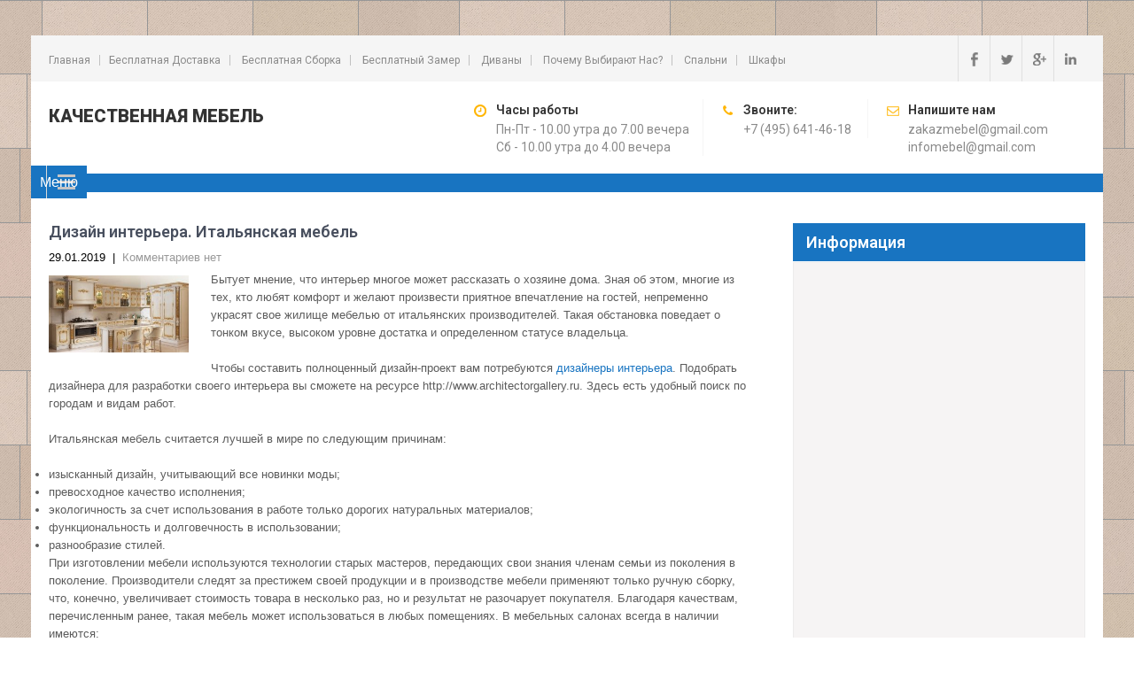

--- FILE ---
content_type: text/html; charset=UTF-8
request_url: https://xn--80adahdu1bdr.xn--p1ai/italyanskaya-mebel/
body_size: 9998
content:
<!DOCTYPE html>
<html lang="ru-RU">
<head>
<meta charset="UTF-8">
<meta name="viewport" content="width=device-width, initial-scale=1">
<meta name="google-site-verification" content="yb54i7MCBC70sgfax9EPc7a3BhM-JOgXUcjC8yowur4" />
<link rel="profile" href="http://gmpg.org/xfn/11">
<link rel="pingback" href="https://xn--80adahdu1bdr.xn--p1ai/xmlrpc.php">
<title>Дизайн интерьера. Итальянская мебель</title>

<!-- All in One SEO Pack 2.3.12.1 by Michael Torbert of Semper Fi Web Design[363,484] -->
<meta name="description"  content="Чтобы составить полноценный дизайн-проект вам потребуются дизайнеры интерьера. Подобрать дизайнера для разработки своего интерьера вы сможете на..." />

<meta name="keywords"  content="дизайн интерьера" />

<link rel="canonical" href="https://xn--80adahdu1bdr.xn--p1ai/italyanskaya-mebel/" />
<!-- /all in one seo pack -->
<link rel='dns-prefetch' href='//fonts.googleapis.com' />
<link rel='dns-prefetch' href='//s.w.org' />
<link rel="alternate" type="application/rss+xml" title="Качественная мебель &raquo; Лента" href="https://xn--80adahdu1bdr.xn--p1ai/feed/" />
<link rel="alternate" type="application/rss+xml" title="Качественная мебель &raquo; Лента комментариев" href="https://xn--80adahdu1bdr.xn--p1ai/comments/feed/" />
		<script type="text/javascript">
			window._wpemojiSettings = {"baseUrl":"https:\/\/s.w.org\/images\/core\/emoji\/2.2.1\/72x72\/","ext":".png","svgUrl":"https:\/\/s.w.org\/images\/core\/emoji\/2.2.1\/svg\/","svgExt":".svg","source":{"concatemoji":"https:\/\/xn--80adahdu1bdr.xn--p1ai\/wp-includes\/js\/wp-emoji-release.min.js?ver=4.7.29"}};
			!function(t,a,e){var r,n,i,o=a.createElement("canvas"),l=o.getContext&&o.getContext("2d");function c(t){var e=a.createElement("script");e.src=t,e.defer=e.type="text/javascript",a.getElementsByTagName("head")[0].appendChild(e)}for(i=Array("flag","emoji4"),e.supports={everything:!0,everythingExceptFlag:!0},n=0;n<i.length;n++)e.supports[i[n]]=function(t){var e,a=String.fromCharCode;if(!l||!l.fillText)return!1;switch(l.clearRect(0,0,o.width,o.height),l.textBaseline="top",l.font="600 32px Arial",t){case"flag":return(l.fillText(a(55356,56826,55356,56819),0,0),o.toDataURL().length<3e3)?!1:(l.clearRect(0,0,o.width,o.height),l.fillText(a(55356,57331,65039,8205,55356,57096),0,0),e=o.toDataURL(),l.clearRect(0,0,o.width,o.height),l.fillText(a(55356,57331,55356,57096),0,0),e!==o.toDataURL());case"emoji4":return l.fillText(a(55357,56425,55356,57341,8205,55357,56507),0,0),e=o.toDataURL(),l.clearRect(0,0,o.width,o.height),l.fillText(a(55357,56425,55356,57341,55357,56507),0,0),e!==o.toDataURL()}return!1}(i[n]),e.supports.everything=e.supports.everything&&e.supports[i[n]],"flag"!==i[n]&&(e.supports.everythingExceptFlag=e.supports.everythingExceptFlag&&e.supports[i[n]]);e.supports.everythingExceptFlag=e.supports.everythingExceptFlag&&!e.supports.flag,e.DOMReady=!1,e.readyCallback=function(){e.DOMReady=!0},e.supports.everything||(r=function(){e.readyCallback()},a.addEventListener?(a.addEventListener("DOMContentLoaded",r,!1),t.addEventListener("load",r,!1)):(t.attachEvent("onload",r),a.attachEvent("onreadystatechange",function(){"complete"===a.readyState&&e.readyCallback()})),(r=e.source||{}).concatemoji?c(r.concatemoji):r.wpemoji&&r.twemoji&&(c(r.twemoji),c(r.wpemoji)))}(window,document,window._wpemojiSettings);
		</script>
		<style type="text/css">
img.wp-smiley,
img.emoji {
	display: inline !important;
	border: none !important;
	box-shadow: none !important;
	height: 1em !important;
	width: 1em !important;
	margin: 0 .07em !important;
	vertical-align: -0.1em !important;
	background: none !important;
	padding: 0 !important;
}
</style>
<link rel='stylesheet' id='movers-packers-font-css'  href='//fonts.googleapis.com/css?family=Roboto%3A300%2C400%2C600%2C700%2C800%2C900&#038;ver=4.7.29' type='text/css' media='all' />
<link rel='stylesheet' id='movers-packers-basic-style-css'  href='https://xn--80adahdu1bdr.xn--p1ai/wp-content/themes/movers-packers/style.css?ver=4.7.29' type='text/css' media='all' />
<link rel='stylesheet' id='nivoslider-style-css'  href='https://xn--80adahdu1bdr.xn--p1ai/wp-content/themes/movers-packers/css/nivo-slider.css?ver=4.7.29' type='text/css' media='all' />
<link rel='stylesheet' id='movers-packers-main-style-css'  href='https://xn--80adahdu1bdr.xn--p1ai/wp-content/themes/movers-packers/css/responsive.css?ver=4.7.29' type='text/css' media='all' />
<link rel='stylesheet' id='movers-packers-base-style-css'  href='https://xn--80adahdu1bdr.xn--p1ai/wp-content/themes/movers-packers/css/style_base.css?ver=4.7.29' type='text/css' media='all' />
<link rel='stylesheet' id='movers-packers-custom-styles-css'  href='https://xn--80adahdu1bdr.xn--p1ai/wp-content/themes/movers-packers/css/custom-style.css?ver=4.7.29' type='text/css' media='all' />
<style id='movers-packers-custom-styles-inline-css' type='text/css'>
a, .blog_lists h2 a:hover, .logo h1 span{color: #1874c1;}.menubar, .sub-menu, .pagination ul li a:hover, #commentform input#submit:hover, .nivo-controlNav a.active, h3.widget-title, .wpcf7 input[type=submit], #pagearea .threebox:hover, .current, input.search-submit, .post-password-form input[type=submit], .wpcf7-form input[type=submit]{background-color: #1874c1 !important;}.headerxxx{border-color: #1874c1;}.sitenav ul li a:hover, .sitenav ul li.current_page_item a, #sidebar ul li a:hover, .cols-3 ul li a:hover, .cols-3 ul li.current_page_item a, div.recent-post a:hover, .design-by a:hover, .container a:hover, .topleft ul li a:hover{color: #ffb400;}.getaquote ul li a{background-color: #ffb400;}
</style>
<script type='text/javascript' src='https://xn--80adahdu1bdr.xn--p1ai/wp-includes/js/jquery/jquery.js?ver=1.12.4'></script>
<script type='text/javascript' src='https://xn--80adahdu1bdr.xn--p1ai/wp-includes/js/jquery/jquery-migrate.min.js?ver=1.4.1'></script>
<script type='text/javascript' src='https://xn--80adahdu1bdr.xn--p1ai/wp-content/themes/movers-packers/js/jquery.nivo.slider.js?ver=4.7.29'></script>
<script type='text/javascript' src='https://xn--80adahdu1bdr.xn--p1ai/wp-content/themes/movers-packers/js/custom.js?ver=4.7.29'></script>
<link rel='https://api.w.org/' href='https://xn--80adahdu1bdr.xn--p1ai/wp-json/' />
<link rel="EditURI" type="application/rsd+xml" title="RSD" href="https://xn--80adahdu1bdr.xn--p1ai/xmlrpc.php?rsd" />
<link rel="wlwmanifest" type="application/wlwmanifest+xml" href="https://xn--80adahdu1bdr.xn--p1ai/wp-includes/wlwmanifest.xml" /> 
<link rel='prev' title='Мужской парфюм Bruno Banani Man' href='https://xn--80adahdu1bdr.xn--p1ai/muzhskoj-parfyum-bruno-banani-man/' />
<link rel='next' title='Чехлы на диван без подлокотников: купить и выбрать правильно' href='https://xn--80adahdu1bdr.xn--p1ai/chexly-na-divan-bez-podlokotnikov-kupit-i-vybrat-pravilno/' />
<meta name="generator" content="WordPress 4.7.29" />
<link rel='shortlink' href='https://xn--80adahdu1bdr.xn--p1ai/?p=202' />
<link rel="alternate" type="application/json+oembed" href="https://xn--80adahdu1bdr.xn--p1ai/wp-json/oembed/1.0/embed?url=https%3A%2F%2Fxn--80adahdu1bdr.xn--p1ai%2Fitalyanskaya-mebel%2F" />
<link rel="alternate" type="text/xml+oembed" href="https://xn--80adahdu1bdr.xn--p1ai/wp-json/oembed/1.0/embed?url=https%3A%2F%2Fxn--80adahdu1bdr.xn--p1ai%2Fitalyanskaya-mebel%2F&#038;format=xml" />
<style data-context="foundation-flickity-css">/*! Flickity v2.0.2
http://flickity.metafizzy.co
---------------------------------------------- */.flickity-enabled{position:relative}.flickity-enabled:focus{outline:0}.flickity-viewport{overflow:hidden;position:relative;height:100%}.flickity-slider{position:absolute;width:100%;height:100%}.flickity-enabled.is-draggable{-webkit-tap-highlight-color:transparent;tap-highlight-color:transparent;-webkit-user-select:none;-moz-user-select:none;-ms-user-select:none;user-select:none}.flickity-enabled.is-draggable .flickity-viewport{cursor:move;cursor:-webkit-grab;cursor:grab}.flickity-enabled.is-draggable .flickity-viewport.is-pointer-down{cursor:-webkit-grabbing;cursor:grabbing}.flickity-prev-next-button{position:absolute;top:50%;width:44px;height:44px;border:none;border-radius:50%;background:#fff;background:hsla(0,0%,100%,.75);cursor:pointer;-webkit-transform:translateY(-50%);transform:translateY(-50%)}.flickity-prev-next-button:hover{background:#fff}.flickity-prev-next-button:focus{outline:0;box-shadow:0 0 0 5px #09F}.flickity-prev-next-button:active{opacity:.6}.flickity-prev-next-button.previous{left:10px}.flickity-prev-next-button.next{right:10px}.flickity-rtl .flickity-prev-next-button.previous{left:auto;right:10px}.flickity-rtl .flickity-prev-next-button.next{right:auto;left:10px}.flickity-prev-next-button:disabled{opacity:.3;cursor:auto}.flickity-prev-next-button svg{position:absolute;left:20%;top:20%;width:60%;height:60%}.flickity-prev-next-button .arrow{fill:#333}.flickity-page-dots{position:absolute;width:100%;bottom:-25px;padding:0;margin:0;list-style:none;text-align:center;line-height:1}.flickity-rtl .flickity-page-dots{direction:rtl}.flickity-page-dots .dot{display:inline-block;width:10px;height:10px;margin:0 8px;background:#333;border-radius:50%;opacity:.25;cursor:pointer}.flickity-page-dots .dot.is-selected{opacity:1}</style><style data-context="foundation-slideout-css">.slideout-menu{position:fixed;left:0;top:0;bottom:0;right:auto;z-index:0;width:256px;overflow-y:auto;-webkit-overflow-scrolling:touch;display:none}.slideout-menu.pushit-right{left:auto;right:0}.slideout-panel{position:relative;z-index:1;will-change:transform}.slideout-open,.slideout-open .slideout-panel,.slideout-open body{overflow:hidden}.slideout-open .slideout-menu{display:block}.pushit{display:none}</style>	<style type="text/css">
		
	</style>
	<style>.ios7.web-app-mode.has-fixed header{ background-color: rgba(3,122,221,.88);}</style><meta data-pso-pv="1.2.1" data-pso-pt="singlePost" data-pso-th="b879305a8ce6d7b9437a89070692f22b">

<script async src="//pagead2.googlesyndication.com/pagead/js/adsbygoogle.js"></script>
<script>
  (adsbygoogle = window.adsbygoogle || []).push({
    google_ad_client: "ca-pub-7029944002559609",
    enable_page_level_ads: true
  });
</script>



</head>

<body class="post-template-default single single-post postid-202 single-format-standard">
<div id="pagefixed">
  <div class="headertop">
    <div class="container">
        <div class="topleft"><div class="menu"><ul>
<li ><a href="https://xn--80adahdu1bdr.xn--p1ai/">Главная</a></li><li class="page_item page-item-57"><a href="https://xn--80adahdu1bdr.xn--p1ai/besplatna-dostavka/">Бесплатная доставка</a></li>
<li class="page_item page-item-67"><a href="https://xn--80adahdu1bdr.xn--p1ai/besplatna-sborka/">Бесплатная сборка</a></li>
<li class="page_item page-item-63"><a href="https://xn--80adahdu1bdr.xn--p1ai/besplatn-zamery/">Бесплатный замер</a></li>
<li class="page_item page-item-30"><a href="https://xn--80adahdu1bdr.xn--p1ai/divany/">Диваны</a></li>
<li class="page_item page-item-49"><a href="https://xn--80adahdu1bdr.xn--p1ai/vybirayut-nas/">Почему выбирают нас?</a></li>
<li class="page_item page-item-20"><a href="https://xn--80adahdu1bdr.xn--p1ai/spalni/">Спальни</a></li>
<li class="page_item page-item-27"><a href="https://xn--80adahdu1bdr.xn--p1ai/shkafy/">Шкафы</a></li>
</ul></div>
</div>
        <div class="topright">
           <div class="social-icons">
                     <a title="facebook" class="fb" target="_blank" href="#facebook"></a>
                              <a title="twitter" class="tw" target="_blank" href="#twitter"></a>
                              <a title="google-plus" class="gp" target="_blank" href="#gplus"></a>
                              <a title="linkedin" class="in" target="_blank" href="#linkedin"></a>
                         </div>  
        </div>
        <div class="clear"></div>
     </div> 
  </div><!-- end .headertop -->
<div class="header innerheader">
        <div class="container">
            <div class="logo">
			                                    <a href="https://xn--80adahdu1bdr.xn--p1ai/"><h1>Качественная мебель</h1></a>
                        <p></p>
            </div><!-- logo -->
            <div class="header_right"> 
            
                              <div class="headerinfo">
                 
                   <div class="headcol-1">
				                       <span>Часы работы</span>
                                      
                                       Пн-Пт - 10.00 утра до 7.00 вечера <br /> Сб - 10.00 утра до 4.00 вечера                    
                   </div>
                   
                   <div class="headcol-2">
                                       <span>Звоните:</span>
                                       
                                        +7 (495) 641-46-18                                      </div>
                   
                   <div class="headcol-3">
                                        <span>Напишите нам</span>
                                                           zakazmebel@gmail.com infomebel@gmail.com                                      </div>
                   <div class="clear"></div>                  
                       
                 </div>                 
                      
                        
            
            <div class="clear"></div>
          </div><!-- header_right -->
          <div class="clear"></div>
        </div><!-- container -->
  </div><!--.header -->
  <div class="menubar">
     <div class="toggle">
         <a class="toggleMenu" href="#">Меню</a>
     </div><!-- toggle --> 
      <div class="sitenav">
          <div class="menu"><ul>
<li ><a href="https://xn--80adahdu1bdr.xn--p1ai/">Главная</a></li><li class="page_item page-item-57"><a href="https://xn--80adahdu1bdr.xn--p1ai/besplatna-dostavka/">Бесплатная доставка</a></li>
<li class="page_item page-item-67"><a href="https://xn--80adahdu1bdr.xn--p1ai/besplatna-sborka/">Бесплатная сборка</a></li>
<li class="page_item page-item-63"><a href="https://xn--80adahdu1bdr.xn--p1ai/besplatn-zamery/">Бесплатный замер</a></li>
<li class="page_item page-item-30"><a href="https://xn--80adahdu1bdr.xn--p1ai/divany/">Диваны</a></li>
<li class="page_item page-item-49"><a href="https://xn--80adahdu1bdr.xn--p1ai/vybirayut-nas/">Почему выбирают нас?</a></li>
<li class="page_item page-item-20"><a href="https://xn--80adahdu1bdr.xn--p1ai/spalni/">Спальни</a></li>
<li class="page_item page-item-27"><a href="https://xn--80adahdu1bdr.xn--p1ai/shkafy/">Шкафы</a></li>
</ul></div>
    <div class="getaquote">
    <ul>
        <li><a href="#">ОФОРМИТЬ ЗАКАЗ</a></li>
    </ul>
    </div>          
      </div><!-- site-nav -->  
  </div><!--end .menubar -->
  
  
<div class="container">
     <div class="page_content">
        <section class="site-main">            
                                    <article id="post-202" class="single-post post-202 post type-post status-publish format-standard has-post-thumbnail hentry category-obshhee">

    
    <header class="entry-header">
        <h3 class="single_title">Дизайн интерьера. Итальянская мебель</h3>
    </header><!-- .entry-header -->
    
     <div class="postmeta">
            <div class="post-date">29.01.2019</div><!-- post-date -->
            <div class="post-comment"> &nbsp;|&nbsp; <a href="https://xn--80adahdu1bdr.xn--p1ai/italyanskaya-mebel/#respond">Комментариев нет</a></div> 
            <div class="clear"></div>         
    </div><!-- postmeta -->
    
    <div class="post-thumb"><img width="300" height="166" src="https://xn--80adahdu1bdr.xn--p1ai/wp-content/uploads/2017/07/1.jpeg" class="attachment-post-thumbnail size-post-thumbnail wp-post-image" alt="" /></div>
    <div class="entry-content">
         
		
        <p>Бытует мнение, что интерьер многое может рассказать о хозяине дома. Зная об этом, многие из тех, кто любят комфорт и желают произвести приятное впечатление на гостей, непременно украсят свое жилище мебелью от итальянских производителей. Такая обстановка поведает о тонком вкусе, высоком уровне достатка и определенном статусе владельца.<span id="more-202"></span></p>
<p>Чтобы составить полноценный дизайн-проект вам потребуются <a href="http://www.architectorgallery.ru/designers/">дизайнеры интерьера</a>. Подобрать дизайнера для разработки своего интерьера вы сможете на ресурсе http://www.architectorgallery.ru. Здесь есть удобный поиск по городам и видам работ.</p>
<p>Итальянская мебель считается лучшей в мире по следующим причинам:</p>
<ul>
<li>изысканный дизайн, учитывающий все новинки моды;</li>
<li>превосходное качество исполнения;</li>
<li>экологичность за счет использования в работе только дорогих натуральных материалов;</li>
<li>функциональность и долговечность в использовании;</li>
<li>разнообразие стилей.</li>
</ul>
<p>При изготовлении мебели используются технологии старых мастеров, передающих свои знания членам семьи из поколения в поколение. Производители следят за престижем своей продукции и в производстве мебели применяют только ручную сборку, что, конечно, увеличивает стоимость товара в несколько раз, но и результат не разочарует покупателя. Благодаря качествам, перечисленным ранее, такая мебель может использоваться в любых помещениях. В мебельных салонах всегда в наличии имеются:</p>
<ul>
<li> Гостиные, спальные гарнитуры, современные кухни;</li>
<li> Комплекты для кабинетов, прихожей, ванной и детской комнаты;</li>
<li> Мягкая мебель;</li>
<li> Кровати;</li>
<li>Столы обеденные, письменные и журнальные.</li>
</ul>
<p>Не боясь экспериментов в своем творчестве, итальянцы широко используют в дизайне интерьера, как классический стиль (барокко, рококо), так и современные направления (спортивный, технологический, эклектик).<br />
В связи с тем, что мебель подобного класса считается элитной, при ее выборе рекомендуется обратиться к услугам специалистов, которые помогут подобрать интерьер комнаты в желательном для клиента стиле</p>
                <div class="postmeta">
            <div class="post-categories"><a href="https://xn--80adahdu1bdr.xn--p1ai/category/obshhee/" rel="category tag">Общее</a></div>
            <div class="post-tags"> </div>
            <div class="clear"></div>
        </div><!-- postmeta -->
    </div><!-- .entry-content -->
   
    <footer class="entry-meta">
          </footer><!-- .entry-meta -->

</article>                    	<nav role="navigation" id="nav-below" class="post-navigation">
		<h1 class="screen-reader-text">Сообщения навигации</h1>

	
		
	<nav class="navigation post-navigation" role="navigation">
		<h2 class="screen-reader-text">Навигация по записям</h2>
		<div class="nav-links"><div class="nav-previous"><a href="https://xn--80adahdu1bdr.xn--p1ai/muzhskoj-parfyum-bruno-banani-man/" rel="prev"><span class="meta-nav" aria-hidden="true">Назад</span> <span class="screen-reader-text">Предыдущая запись:</span> <span class="post-title">Мужской парфюм Bruno Banani Man</span></a></div><div class="nav-next"><a href="https://xn--80adahdu1bdr.xn--p1ai/chexly-na-divan-bez-podlokotnikov-kupit-i-vybrat-pravilno/" rel="next"><span class="meta-nav" aria-hidden="true">Вперед</span> <span class="screen-reader-text">Следующая запись:</span> <span class="post-title">Чехлы на диван без подлокотников: купить и выбрать правильно</span></a></div></div>
	</nav>
			<div class="clear"></div>
	</nav><!-- #nav-below -->
	                                              
         </section>       
        <div id="sidebar">    
    <h3 class="widget-title">Информация</h3><aside id="%1$s" class="widget %2$s">			<div class="textwidget"><script async src="//pagead2.googlesyndication.com/pagead/js/adsbygoogle.js"></script>
<!-- Евродиван сайтбар 1 -->
<ins class="adsbygoogle"
     style="display:block"
     data-ad-client="ca-pub-7029944002559609"
     data-ad-slot="1305522957"
     data-ad-format="auto"></ins>
<script>
(adsbygoogle = window.adsbygoogle || []).push({});
</script></div>
		</aside><h3 class="widget-title">Разделы</h3><aside id="%1$s" class="widget %2$s">		<ul>
	<li class="cat-item cat-item-5"><a href="https://xn--80adahdu1bdr.xn--p1ai/category/detskaya-mebel/" >Детская мебель</a>
</li>
	<li class="cat-item cat-item-8"><a href="https://xn--80adahdu1bdr.xn--p1ai/category/korpusnaya-mebel/" >Корпусная мебель</a>
</li>
	<li class="cat-item cat-item-2"><a href="https://xn--80adahdu1bdr.xn--p1ai/category/korpusnaya-mebel/kuxni/" >Кухни</a>
</li>
	<li class="cat-item cat-item-12"><a href="https://xn--80adahdu1bdr.xn--p1ai/category/mebelnye-fabriki/" >Мебельные фабрики</a>
</li>
	<li class="cat-item cat-item-14"><a href="https://xn--80adahdu1bdr.xn--p1ai/category/metallicheskaya-mebel/" >Металлическая мебель</a>
</li>
	<li class="cat-item cat-item-6"><a href="https://xn--80adahdu1bdr.xn--p1ai/category/myagkaya-mebel/" >Мягкая мебель</a>
</li>
	<li class="cat-item cat-item-1"><a href="https://xn--80adahdu1bdr.xn--p1ai/category/obshhee/" >Общее</a>
</li>
	<li class="cat-item cat-item-13"><a href="https://xn--80adahdu1bdr.xn--p1ai/category/korpusnaya-mebel/spalni/" >Спальни</a>
</li>
	<li class="cat-item cat-item-9"><a href="https://xn--80adahdu1bdr.xn--p1ai/category/stoly/" >Столы</a>
</li>
		</ul>
</aside>	
</div><!-- sidebar -->       
        <div class="clear"></div>
    </div><!-- page_content -->
</div><!-- container -->	
<div id="footer-wrapper">
  <div class="container footerfix">
    <div class="fixed3">
      <div class="addressbx">
                <span>Адрес</span>
                Россия, 143430, Московская обл.
Красногорский р-н, рп. Нахабино              </div>
    </div>



<!-- Yandex.Metrika counter -->
<script type="text/javascript">
    (function (d, w, c) {
        (w[c] = w[c] || []).push(function() {
            try {
                w.yaCounter45184566 = new Ya.Metrika({
                    id:45184566,
                    clickmap:true,
                    trackLinks:true,
                    accurateTrackBounce:true,
                    webvisor:true
                });
            } catch(e) { }
        });

        var n = d.getElementsByTagName("script")[0],
            s = d.createElement("script"),
            f = function () { n.parentNode.insertBefore(s, n); };
        s.type = "text/javascript";
        s.async = true;
        s.src = "https://mc.yandex.ru/metrika/watch.js";

        if (w.opera == "[object Opera]") {
            d.addEventListener("DOMContentLoaded", f, false);
        } else { f(); }
    })(document, window, "yandex_metrika_callbacks");
</script>
<noscript><div><img src="https://mc.yandex.ru/watch/45184566" style="position:absolute; left:-9999px;" alt="" /></div></noscript>
<!-- /Yandex.Metrika counter -->



    <div class="fixed3">
      <div class="phonebx">
                <span>Позвоните нам</span>
                        +7 (495) 641-46-18              </div>
    </div>
    <div class="fixed3 last_column">
      <div class="emailbx">
                <span>Напишите нам</span>
                        zakazmebel@gmail.com infomebel@gmail.com              </div>
    </div>
    <div class="clear"></div>
  </div>
  <!--end .container-->
  
  <div class="container">
    <div class="cols-3 widget-column-1">
      <h5>О нас</h5>
      <p>На протяжении 12 лет мы занимаемся производством и реализацией корпусной и мягкой мебели по низким ценам. Сегодня в нашей компании вы можете заказать шкафы, кухни, спальни, столовую мебель, мебель для детских комнат.

Возможен заказ на меблирование учебных, медицинских, производственных учреждений.</p>
    </div>
    <!--end .widget-column-1-->
    <div class="cols-3 widget-column-2">
      <h5>Наши услуги</h5>
      <div class="menu">
        <div class="menu"><ul>
<li ><a href="https://xn--80adahdu1bdr.xn--p1ai/">Главная</a></li><li class="page_item page-item-57"><a href="https://xn--80adahdu1bdr.xn--p1ai/besplatna-dostavka/">Бесплатная доставка</a></li>
<li class="page_item page-item-67"><a href="https://xn--80adahdu1bdr.xn--p1ai/besplatna-sborka/">Бесплатная сборка</a></li>
<li class="page_item page-item-63"><a href="https://xn--80adahdu1bdr.xn--p1ai/besplatn-zamery/">Бесплатный замер</a></li>
<li class="page_item page-item-30"><a href="https://xn--80adahdu1bdr.xn--p1ai/divany/">Диваны</a></li>
<li class="page_item page-item-49"><a href="https://xn--80adahdu1bdr.xn--p1ai/vybirayut-nas/">Почему выбирают нас?</a></li>
<li class="page_item page-item-20"><a href="https://xn--80adahdu1bdr.xn--p1ai/spalni/">Спальни</a></li>
<li class="page_item page-item-27"><a href="https://xn--80adahdu1bdr.xn--p1ai/shkafy/">Шкафы</a></li>
</ul></div>
      </div>
    </div>
    <!--end .widget-column-2-->
    
    <div class="cols-3 widget-column-3">
      <h5>Последние записи</h5>
                  <div class="recent-post"> <a href="https://xn--80adahdu1bdr.xn--p1ai/innovacionnye-resheniya-v-teploizolyacii-pochemu-professionaly-vybirayut-kamennuyu-vatu/">
                <img src="https://xn--80adahdu1bdr.xn--p1ai/wp-content/themes/movers-packers/images/img_404.png" width="60"  />
                </a> <p>Современное строительство диктует жесткие требования к энергоэффективности, пожарной безопасности и экологичности материалов. Одним из признанных лидеров в производстве решений на основе каменной ваты является компания РОКВУЛ, чья продукция [&hellip;]</p>
 <a href="https://xn--80adahdu1bdr.xn--p1ai/innovacionnye-resheniya-v-teploizolyacii-pochemu-professionaly-vybirayut-kamennuyu-vatu/"><span>
        Подробнее        </span></a> </div>
            <div class="recent-post"> <a href="https://xn--80adahdu1bdr.xn--p1ai/chem-usluga-fulfilmenta-vynodnee-samostoyatelnogo-xraneniya-i-dostavki-tovarov/">
                <img src="https://xn--80adahdu1bdr.xn--p1ai/wp-content/themes/movers-packers/images/img_404.png" width="60"  />
                </a> <p>Услуга фулфилмента для маркетплейсов экономически выгодна. Когда продавец занимается логистикой самостоятельно, он сталкивается с необходимостью аренды складских помещений, которые должны соответствовать определенным требованиям (температурный режим, свободная площадь и [&hellip;]</p>
 <a href="https://xn--80adahdu1bdr.xn--p1ai/chem-usluga-fulfilmenta-vynodnee-samostoyatelnogo-xraneniya-i-dostavki-tovarov/"><span>
        Подробнее        </span></a> </div>
                </div>
    <!--end .widget-column-3-->
    
    <div class="clear"></div>
  </div>
  <!--end .container-->
  <div class="copyright-wrapper">
    <div class="container">
      <div class="copyright-txt">&copy; 2016 Качественная мебель. Все права защищены</div>
              
    </div>
    <div class="clear"></div>
  </div>
</div>
</div>
<!--end #pagefixed-->
<!-- Powered by WPtouch: 4.3.14 --><script type='text/javascript' src='https://xn--80adahdu1bdr.xn--p1ai/wp-includes/js/wp-embed.min.js?ver=4.7.29'></script>
</body></html>

--- FILE ---
content_type: text/html; charset=utf-8
request_url: https://www.google.com/recaptcha/api2/aframe
body_size: 267
content:
<!DOCTYPE HTML><html><head><meta http-equiv="content-type" content="text/html; charset=UTF-8"></head><body><script nonce="npOF0Q_0DipEMvJ5F_yvVw">/** Anti-fraud and anti-abuse applications only. See google.com/recaptcha */ try{var clients={'sodar':'https://pagead2.googlesyndication.com/pagead/sodar?'};window.addEventListener("message",function(a){try{if(a.source===window.parent){var b=JSON.parse(a.data);var c=clients[b['id']];if(c){var d=document.createElement('img');d.src=c+b['params']+'&rc='+(localStorage.getItem("rc::a")?sessionStorage.getItem("rc::b"):"");window.document.body.appendChild(d);sessionStorage.setItem("rc::e",parseInt(sessionStorage.getItem("rc::e")||0)+1);localStorage.setItem("rc::h",'1769473778710');}}}catch(b){}});window.parent.postMessage("_grecaptcha_ready", "*");}catch(b){}</script></body></html>